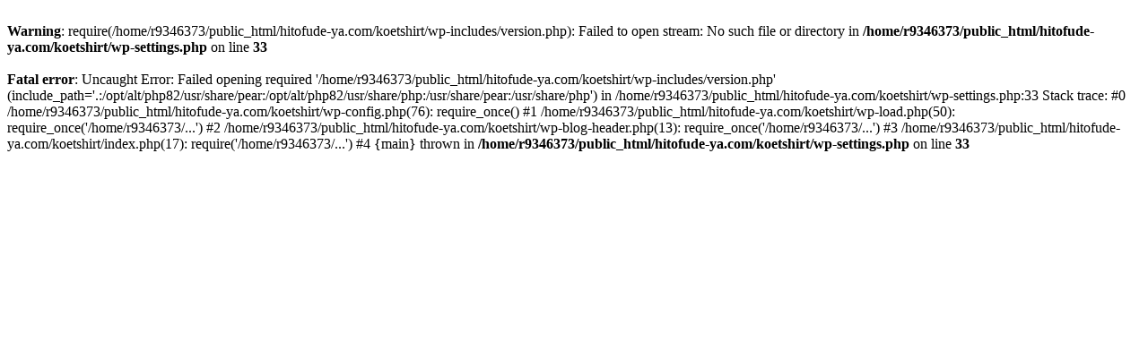

--- FILE ---
content_type: text/html; charset=UTF-8
request_url: https://www.hitofude-ya.com/koetshirt/color/332/
body_size: 308
content:
<br />
<b>Warning</b>:  require(/home/r9346373/public_html/hitofude-ya.com/koetshirt/wp-includes/version.php): Failed to open stream: No such file or directory in <b>/home/r9346373/public_html/hitofude-ya.com/koetshirt/wp-settings.php</b> on line <b>33</b><br />
<br />
<b>Fatal error</b>:  Uncaught Error: Failed opening required '/home/r9346373/public_html/hitofude-ya.com/koetshirt/wp-includes/version.php' (include_path='.:/opt/alt/php82/usr/share/pear:/opt/alt/php82/usr/share/php:/usr/share/pear:/usr/share/php') in /home/r9346373/public_html/hitofude-ya.com/koetshirt/wp-settings.php:33
Stack trace:
#0 /home/r9346373/public_html/hitofude-ya.com/koetshirt/wp-config.php(76): require_once()
#1 /home/r9346373/public_html/hitofude-ya.com/koetshirt/wp-load.php(50): require_once('/home/r9346373/...')
#2 /home/r9346373/public_html/hitofude-ya.com/koetshirt/wp-blog-header.php(13): require_once('/home/r9346373/...')
#3 /home/r9346373/public_html/hitofude-ya.com/koetshirt/index.php(17): require('/home/r9346373/...')
#4 {main}
  thrown in <b>/home/r9346373/public_html/hitofude-ya.com/koetshirt/wp-settings.php</b> on line <b>33</b><br />
